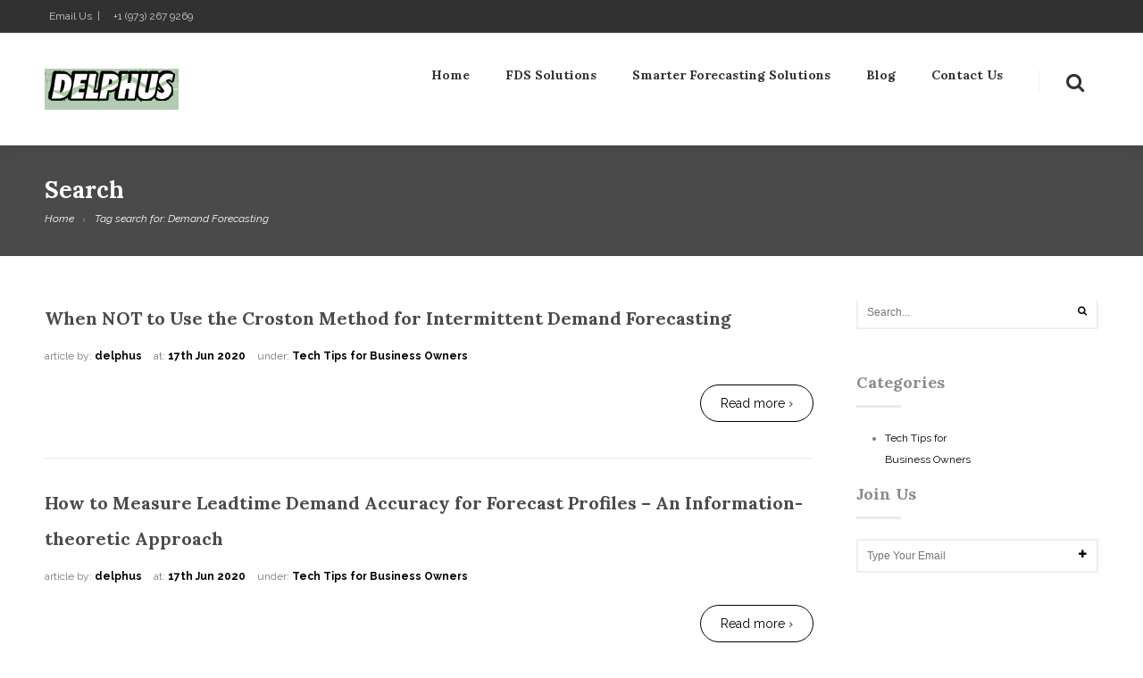

--- FILE ---
content_type: text/html; charset=UTF-8
request_url: http://delphus.com/tag/demand-forecasting/
body_size: 12187
content:
<!DOCTYPE html>
<!--[if IE 7 ]><html class="ie7" lang="en-US"><![endif]-->
<!--[if IE 8 ]><html class="ie8" lang="en-US"><![endif]-->
<!--[if IE 9 ]><html class="ie9" lang="en-US"><![endif]-->
<!--[if (gte IE 10)|!(IE)]><!--><html lang="en-US"><!--<![endif]-->
<head>
	
    <!-- Basic Page Needs
 	================================================== -->
	<meta charset="UTF-8">

	<!--[if IE]>
		<meta http-equiv="X-UA-Compatible" content="IE=9; IE=8; IE=EmulateIE8; IE=EDGE" />
		<script src="http://html5shim.googlecode.com/svn/trunk/html5.js"></script>
		<script language="javascript" type="text/javascript" src="http://delphus.com/wp-content/themes/smartco/js/excanvas.min.js"></script>
	<![endif]-->

    	<!-- Mobile Specific Metas
    ================================================== -->
	<meta name="viewport" content="width=device-width, initial-scale=1.0, maximum-scale=1.0, minimum-scale=1.0" />
        
    
            	<!-- Favicons -->
        <link href="http://delphus.com/wp-content/themes/smartco/images/favicon.ico" rel="shortcut icon" /> 
        	
    

    <link href='//fonts.googleapis.com/css?family=Lora:400,400italic,700,700italic%7CLora:400,400italic,700,700italic%7CLora:400,400italic,700,700italic%7CLora:400,400italic,700,700italic%7CLora:400,400italic,700,700italic%7CLora:400,400italic,700,700italic%7CLora:400,400italic,700,700italic%7CRaleway:400,400italic,700,700italic%7C' rel='stylesheet' type='text/css'>   
    <title>Demand Forecasting &#8211; Delphus, Inc.</title>
<meta name='robots' content='max-image-preview:large' />
<script type="text/javascript">function rgmkInitGoogleMaps(){window.rgmkGoogleMapsCallback=true;try{jQuery(document).trigger("rgmkGoogleMapsLoad")}catch(err){}}</script><link rel="alternate" type="application/rss+xml" title="Delphus, Inc. &raquo; Feed" href="http://delphus.com/feed/" />
<link rel="alternate" type="application/rss+xml" title="Delphus, Inc. &raquo; Comments Feed" href="http://delphus.com/comments/feed/" />
<link rel="alternate" type="application/rss+xml" title="Delphus, Inc. &raquo; Demand Forecasting Tag Feed" href="http://delphus.com/tag/demand-forecasting/feed/" />
<style id='wp-img-auto-sizes-contain-inline-css' type='text/css'>
img:is([sizes=auto i],[sizes^="auto," i]){contain-intrinsic-size:3000px 1500px}
/*# sourceURL=wp-img-auto-sizes-contain-inline-css */
</style>
<link rel='stylesheet' id='stylesheet-css' href='http://delphus.com/wp-content/themes/smartco/style.css?ver=3.3' type='text/css' media='all' />
<link rel='stylesheet' id='fontawesome-css' href='http://delphus.com/wp-content/themes/smartco/css/font-awesome/css/font-awesome.min.css?ver=4.4' type='text/css' media='all' />
<link rel='stylesheet' id='animate-css' href='http://delphus.com/wp-content/themes/smartco/css/animate.min.css?ver=1.0' type='text/css' media='all' />
<link rel='stylesheet' id='responsive-css' href='http://delphus.com/wp-content/themes/smartco/css/responsive.css?ver=1.0' type='text/css' media='all' />
<style id='wp-emoji-styles-inline-css' type='text/css'>

	img.wp-smiley, img.emoji {
		display: inline !important;
		border: none !important;
		box-shadow: none !important;
		height: 1em !important;
		width: 1em !important;
		margin: 0 0.07em !important;
		vertical-align: -0.1em !important;
		background: none !important;
		padding: 0 !important;
	}
/*# sourceURL=wp-emoji-styles-inline-css */
</style>
<style id='wp-block-library-inline-css' type='text/css'>
:root{--wp-block-synced-color:#7a00df;--wp-block-synced-color--rgb:122,0,223;--wp-bound-block-color:var(--wp-block-synced-color);--wp-editor-canvas-background:#ddd;--wp-admin-theme-color:#007cba;--wp-admin-theme-color--rgb:0,124,186;--wp-admin-theme-color-darker-10:#006ba1;--wp-admin-theme-color-darker-10--rgb:0,107,160.5;--wp-admin-theme-color-darker-20:#005a87;--wp-admin-theme-color-darker-20--rgb:0,90,135;--wp-admin-border-width-focus:2px}@media (min-resolution:192dpi){:root{--wp-admin-border-width-focus:1.5px}}.wp-element-button{cursor:pointer}:root .has-very-light-gray-background-color{background-color:#eee}:root .has-very-dark-gray-background-color{background-color:#313131}:root .has-very-light-gray-color{color:#eee}:root .has-very-dark-gray-color{color:#313131}:root .has-vivid-green-cyan-to-vivid-cyan-blue-gradient-background{background:linear-gradient(135deg,#00d084,#0693e3)}:root .has-purple-crush-gradient-background{background:linear-gradient(135deg,#34e2e4,#4721fb 50%,#ab1dfe)}:root .has-hazy-dawn-gradient-background{background:linear-gradient(135deg,#faaca8,#dad0ec)}:root .has-subdued-olive-gradient-background{background:linear-gradient(135deg,#fafae1,#67a671)}:root .has-atomic-cream-gradient-background{background:linear-gradient(135deg,#fdd79a,#004a59)}:root .has-nightshade-gradient-background{background:linear-gradient(135deg,#330968,#31cdcf)}:root .has-midnight-gradient-background{background:linear-gradient(135deg,#020381,#2874fc)}:root{--wp--preset--font-size--normal:16px;--wp--preset--font-size--huge:42px}.has-regular-font-size{font-size:1em}.has-larger-font-size{font-size:2.625em}.has-normal-font-size{font-size:var(--wp--preset--font-size--normal)}.has-huge-font-size{font-size:var(--wp--preset--font-size--huge)}.has-text-align-center{text-align:center}.has-text-align-left{text-align:left}.has-text-align-right{text-align:right}.has-fit-text{white-space:nowrap!important}#end-resizable-editor-section{display:none}.aligncenter{clear:both}.items-justified-left{justify-content:flex-start}.items-justified-center{justify-content:center}.items-justified-right{justify-content:flex-end}.items-justified-space-between{justify-content:space-between}.screen-reader-text{border:0;clip-path:inset(50%);height:1px;margin:-1px;overflow:hidden;padding:0;position:absolute;width:1px;word-wrap:normal!important}.screen-reader-text:focus{background-color:#ddd;clip-path:none;color:#444;display:block;font-size:1em;height:auto;left:5px;line-height:normal;padding:15px 23px 14px;text-decoration:none;top:5px;width:auto;z-index:100000}html :where(.has-border-color){border-style:solid}html :where([style*=border-top-color]){border-top-style:solid}html :where([style*=border-right-color]){border-right-style:solid}html :where([style*=border-bottom-color]){border-bottom-style:solid}html :where([style*=border-left-color]){border-left-style:solid}html :where([style*=border-width]){border-style:solid}html :where([style*=border-top-width]){border-top-style:solid}html :where([style*=border-right-width]){border-right-style:solid}html :where([style*=border-bottom-width]){border-bottom-style:solid}html :where([style*=border-left-width]){border-left-style:solid}html :where(img[class*=wp-image-]){height:auto;max-width:100%}:where(figure){margin:0 0 1em}html :where(.is-position-sticky){--wp-admin--admin-bar--position-offset:var(--wp-admin--admin-bar--height,0px)}@media screen and (max-width:600px){html :where(.is-position-sticky){--wp-admin--admin-bar--position-offset:0px}}

/*# sourceURL=wp-block-library-inline-css */
</style><style id='global-styles-inline-css' type='text/css'>
:root{--wp--preset--aspect-ratio--square: 1;--wp--preset--aspect-ratio--4-3: 4/3;--wp--preset--aspect-ratio--3-4: 3/4;--wp--preset--aspect-ratio--3-2: 3/2;--wp--preset--aspect-ratio--2-3: 2/3;--wp--preset--aspect-ratio--16-9: 16/9;--wp--preset--aspect-ratio--9-16: 9/16;--wp--preset--color--black: #000000;--wp--preset--color--cyan-bluish-gray: #abb8c3;--wp--preset--color--white: #ffffff;--wp--preset--color--pale-pink: #f78da7;--wp--preset--color--vivid-red: #cf2e2e;--wp--preset--color--luminous-vivid-orange: #ff6900;--wp--preset--color--luminous-vivid-amber: #fcb900;--wp--preset--color--light-green-cyan: #7bdcb5;--wp--preset--color--vivid-green-cyan: #00d084;--wp--preset--color--pale-cyan-blue: #8ed1fc;--wp--preset--color--vivid-cyan-blue: #0693e3;--wp--preset--color--vivid-purple: #9b51e0;--wp--preset--gradient--vivid-cyan-blue-to-vivid-purple: linear-gradient(135deg,rgb(6,147,227) 0%,rgb(155,81,224) 100%);--wp--preset--gradient--light-green-cyan-to-vivid-green-cyan: linear-gradient(135deg,rgb(122,220,180) 0%,rgb(0,208,130) 100%);--wp--preset--gradient--luminous-vivid-amber-to-luminous-vivid-orange: linear-gradient(135deg,rgb(252,185,0) 0%,rgb(255,105,0) 100%);--wp--preset--gradient--luminous-vivid-orange-to-vivid-red: linear-gradient(135deg,rgb(255,105,0) 0%,rgb(207,46,46) 100%);--wp--preset--gradient--very-light-gray-to-cyan-bluish-gray: linear-gradient(135deg,rgb(238,238,238) 0%,rgb(169,184,195) 100%);--wp--preset--gradient--cool-to-warm-spectrum: linear-gradient(135deg,rgb(74,234,220) 0%,rgb(151,120,209) 20%,rgb(207,42,186) 40%,rgb(238,44,130) 60%,rgb(251,105,98) 80%,rgb(254,248,76) 100%);--wp--preset--gradient--blush-light-purple: linear-gradient(135deg,rgb(255,206,236) 0%,rgb(152,150,240) 100%);--wp--preset--gradient--blush-bordeaux: linear-gradient(135deg,rgb(254,205,165) 0%,rgb(254,45,45) 50%,rgb(107,0,62) 100%);--wp--preset--gradient--luminous-dusk: linear-gradient(135deg,rgb(255,203,112) 0%,rgb(199,81,192) 50%,rgb(65,88,208) 100%);--wp--preset--gradient--pale-ocean: linear-gradient(135deg,rgb(255,245,203) 0%,rgb(182,227,212) 50%,rgb(51,167,181) 100%);--wp--preset--gradient--electric-grass: linear-gradient(135deg,rgb(202,248,128) 0%,rgb(113,206,126) 100%);--wp--preset--gradient--midnight: linear-gradient(135deg,rgb(2,3,129) 0%,rgb(40,116,252) 100%);--wp--preset--font-size--small: 13px;--wp--preset--font-size--medium: 20px;--wp--preset--font-size--large: 36px;--wp--preset--font-size--x-large: 42px;--wp--preset--spacing--20: 0.44rem;--wp--preset--spacing--30: 0.67rem;--wp--preset--spacing--40: 1rem;--wp--preset--spacing--50: 1.5rem;--wp--preset--spacing--60: 2.25rem;--wp--preset--spacing--70: 3.38rem;--wp--preset--spacing--80: 5.06rem;--wp--preset--shadow--natural: 6px 6px 9px rgba(0, 0, 0, 0.2);--wp--preset--shadow--deep: 12px 12px 50px rgba(0, 0, 0, 0.4);--wp--preset--shadow--sharp: 6px 6px 0px rgba(0, 0, 0, 0.2);--wp--preset--shadow--outlined: 6px 6px 0px -3px rgb(255, 255, 255), 6px 6px rgb(0, 0, 0);--wp--preset--shadow--crisp: 6px 6px 0px rgb(0, 0, 0);}:where(.is-layout-flex){gap: 0.5em;}:where(.is-layout-grid){gap: 0.5em;}body .is-layout-flex{display: flex;}.is-layout-flex{flex-wrap: wrap;align-items: center;}.is-layout-flex > :is(*, div){margin: 0;}body .is-layout-grid{display: grid;}.is-layout-grid > :is(*, div){margin: 0;}:where(.wp-block-columns.is-layout-flex){gap: 2em;}:where(.wp-block-columns.is-layout-grid){gap: 2em;}:where(.wp-block-post-template.is-layout-flex){gap: 1.25em;}:where(.wp-block-post-template.is-layout-grid){gap: 1.25em;}.has-black-color{color: var(--wp--preset--color--black) !important;}.has-cyan-bluish-gray-color{color: var(--wp--preset--color--cyan-bluish-gray) !important;}.has-white-color{color: var(--wp--preset--color--white) !important;}.has-pale-pink-color{color: var(--wp--preset--color--pale-pink) !important;}.has-vivid-red-color{color: var(--wp--preset--color--vivid-red) !important;}.has-luminous-vivid-orange-color{color: var(--wp--preset--color--luminous-vivid-orange) !important;}.has-luminous-vivid-amber-color{color: var(--wp--preset--color--luminous-vivid-amber) !important;}.has-light-green-cyan-color{color: var(--wp--preset--color--light-green-cyan) !important;}.has-vivid-green-cyan-color{color: var(--wp--preset--color--vivid-green-cyan) !important;}.has-pale-cyan-blue-color{color: var(--wp--preset--color--pale-cyan-blue) !important;}.has-vivid-cyan-blue-color{color: var(--wp--preset--color--vivid-cyan-blue) !important;}.has-vivid-purple-color{color: var(--wp--preset--color--vivid-purple) !important;}.has-black-background-color{background-color: var(--wp--preset--color--black) !important;}.has-cyan-bluish-gray-background-color{background-color: var(--wp--preset--color--cyan-bluish-gray) !important;}.has-white-background-color{background-color: var(--wp--preset--color--white) !important;}.has-pale-pink-background-color{background-color: var(--wp--preset--color--pale-pink) !important;}.has-vivid-red-background-color{background-color: var(--wp--preset--color--vivid-red) !important;}.has-luminous-vivid-orange-background-color{background-color: var(--wp--preset--color--luminous-vivid-orange) !important;}.has-luminous-vivid-amber-background-color{background-color: var(--wp--preset--color--luminous-vivid-amber) !important;}.has-light-green-cyan-background-color{background-color: var(--wp--preset--color--light-green-cyan) !important;}.has-vivid-green-cyan-background-color{background-color: var(--wp--preset--color--vivid-green-cyan) !important;}.has-pale-cyan-blue-background-color{background-color: var(--wp--preset--color--pale-cyan-blue) !important;}.has-vivid-cyan-blue-background-color{background-color: var(--wp--preset--color--vivid-cyan-blue) !important;}.has-vivid-purple-background-color{background-color: var(--wp--preset--color--vivid-purple) !important;}.has-black-border-color{border-color: var(--wp--preset--color--black) !important;}.has-cyan-bluish-gray-border-color{border-color: var(--wp--preset--color--cyan-bluish-gray) !important;}.has-white-border-color{border-color: var(--wp--preset--color--white) !important;}.has-pale-pink-border-color{border-color: var(--wp--preset--color--pale-pink) !important;}.has-vivid-red-border-color{border-color: var(--wp--preset--color--vivid-red) !important;}.has-luminous-vivid-orange-border-color{border-color: var(--wp--preset--color--luminous-vivid-orange) !important;}.has-luminous-vivid-amber-border-color{border-color: var(--wp--preset--color--luminous-vivid-amber) !important;}.has-light-green-cyan-border-color{border-color: var(--wp--preset--color--light-green-cyan) !important;}.has-vivid-green-cyan-border-color{border-color: var(--wp--preset--color--vivid-green-cyan) !important;}.has-pale-cyan-blue-border-color{border-color: var(--wp--preset--color--pale-cyan-blue) !important;}.has-vivid-cyan-blue-border-color{border-color: var(--wp--preset--color--vivid-cyan-blue) !important;}.has-vivid-purple-border-color{border-color: var(--wp--preset--color--vivid-purple) !important;}.has-vivid-cyan-blue-to-vivid-purple-gradient-background{background: var(--wp--preset--gradient--vivid-cyan-blue-to-vivid-purple) !important;}.has-light-green-cyan-to-vivid-green-cyan-gradient-background{background: var(--wp--preset--gradient--light-green-cyan-to-vivid-green-cyan) !important;}.has-luminous-vivid-amber-to-luminous-vivid-orange-gradient-background{background: var(--wp--preset--gradient--luminous-vivid-amber-to-luminous-vivid-orange) !important;}.has-luminous-vivid-orange-to-vivid-red-gradient-background{background: var(--wp--preset--gradient--luminous-vivid-orange-to-vivid-red) !important;}.has-very-light-gray-to-cyan-bluish-gray-gradient-background{background: var(--wp--preset--gradient--very-light-gray-to-cyan-bluish-gray) !important;}.has-cool-to-warm-spectrum-gradient-background{background: var(--wp--preset--gradient--cool-to-warm-spectrum) !important;}.has-blush-light-purple-gradient-background{background: var(--wp--preset--gradient--blush-light-purple) !important;}.has-blush-bordeaux-gradient-background{background: var(--wp--preset--gradient--blush-bordeaux) !important;}.has-luminous-dusk-gradient-background{background: var(--wp--preset--gradient--luminous-dusk) !important;}.has-pale-ocean-gradient-background{background: var(--wp--preset--gradient--pale-ocean) !important;}.has-electric-grass-gradient-background{background: var(--wp--preset--gradient--electric-grass) !important;}.has-midnight-gradient-background{background: var(--wp--preset--gradient--midnight) !important;}.has-small-font-size{font-size: var(--wp--preset--font-size--small) !important;}.has-medium-font-size{font-size: var(--wp--preset--font-size--medium) !important;}.has-large-font-size{font-size: var(--wp--preset--font-size--large) !important;}.has-x-large-font-size{font-size: var(--wp--preset--font-size--x-large) !important;}
/*# sourceURL=global-styles-inline-css */
</style>

<style id='classic-theme-styles-inline-css' type='text/css'>
/*! This file is auto-generated */
.wp-block-button__link{color:#fff;background-color:#32373c;border-radius:9999px;box-shadow:none;text-decoration:none;padding:calc(.667em + 2px) calc(1.333em + 2px);font-size:1.125em}.wp-block-file__button{background:#32373c;color:#fff;text-decoration:none}
/*# sourceURL=/wp-includes/css/classic-themes.min.css */
</style>
<link rel='stylesheet' id='aptf-bxslider-css' href='http://delphus.com/wp-content/plugins/accesspress-twitter-feed/css/jquery.bxslider.css?ver=1.6.9' type='text/css' media='all' />
<link rel='stylesheet' id='aptf-front-css-css' href='http://delphus.com/wp-content/plugins/accesspress-twitter-feed/css/frontend.css?ver=1.6.9' type='text/css' media='all' />
<link rel='stylesheet' id='aptf-font-css-css' href='http://delphus.com/wp-content/plugins/accesspress-twitter-feed/css/fonts.css?ver=1.6.9' type='text/css' media='all' />
<link rel='stylesheet' id='contact-form-7-css' href='http://delphus.com/wp-content/plugins/contact-form-7/includes/css/styles.css?ver=5.7.7' type='text/css' media='all' />
<link rel='stylesheet' id='rs-plugin-settings-css' href='http://delphus.com/wp-content/plugins/revslider/public/assets/css/settings.css?ver=5.4.8' type='text/css' media='all' />
<style id='rs-plugin-settings-inline-css' type='text/css'>
#rs-demo-id {}
/*# sourceURL=rs-plugin-settings-inline-css */
</style>
<link rel='stylesheet' id='wpt-twitter-feed-css' href='http://delphus.com/wp-content/plugins/wp-to-twitter/css/twitter-feed.css?ver=6.9' type='text/css' media='all' />
<script type="text/javascript" src="http://delphus.com/wp-includes/js/jquery/jquery.min.js?ver=3.7.1" id="jquery-core-js"></script>
<script type="text/javascript" src="http://delphus.com/wp-includes/js/jquery/jquery-migrate.min.js?ver=3.4.1" id="jquery-migrate-js"></script>
<script type="text/javascript" src="http://delphus.com/wp-content/plugins/accesspress-twitter-feed/js/jquery.bxslider.min.js?ver=1.6.9" id="aptf-bxslider-js"></script>
<script type="text/javascript" src="http://delphus.com/wp-content/plugins/accesspress-twitter-feed/js/frontend.js?ver=1.6.9" id="aptf-front-js-js"></script>
<script type="text/javascript" src="http://delphus.com/wp-content/themes/smartco/js/smart.min.js?ver=1.0" id="jquery.smart.min-js"></script>
<script type="text/javascript" src="http://delphus.com/wp-content/themes/smartco/js/jquery.prettyPhoto.js?ver=6.9" id="jquery.prettyPhoto-js"></script>
<script type="text/javascript" src="http://delphus.com/wp-content/themes/smartco/js/owl.carousel.min.js?ver=6.9" id="jquery.owl.carousel-js"></script>
<script type="text/javascript" src="http://delphus.com/wp-content/themes/smartco/js/custom.js?ver=6.9" id="smartco.custom-js"></script>
<link rel="https://api.w.org/" href="http://delphus.com/wp-json/" /><link rel="alternate" title="JSON" type="application/json" href="http://delphus.com/wp-json/wp/v2/tags/74" /><link rel="EditURI" type="application/rsd+xml" title="RSD" href="http://delphus.com/xmlrpc.php?rsd" />
<meta name="cdp-version" content="1.5.0" />
		                
        
                        
        <meta name="robots" content="index, follow" />
<style type="text/css">.recentcomments a{display:inline !important;padding:0 !important;margin:0 !important;}</style><meta name="generator" content="Powered by WPBakery Page Builder - drag and drop page builder for WordPress."/>
<!--[if lte IE 9]><link rel="stylesheet" type="text/css" href="http://delphus.com/wp-content/plugins/js_composer/assets/css/vc_lte_ie9.min.css" media="screen"><![endif]--><meta name="bmi-version" content="2.0.0" />      <script defer type="text/javascript" id="bmip-js-inline-remove-js">
        function objectToQueryString(obj){
          return Object.keys(obj).map(key => key + '=' + obj[key]).join('&');
        }

        function globalBMIKeepAlive() {
          let xhr = new XMLHttpRequest();
          let data = { action: "bmip_keepalive", token: "bmip", f: "refresh" };
          let url = 'http://delphus.com/wp-admin/admin-ajax.php' + '?' + objectToQueryString(data);
          xhr.open('POST', url, true);
          xhr.setRequestHeader("X-Requested-With", "XMLHttpRequest");
          xhr.onreadystatechange = function () {
            if (xhr.readyState === 4) {
              let response;
              if (response = JSON.parse(xhr.responseText)) {
                if (typeof response.status != 'undefined' && response.status === 'success') {
                  //setTimeout(globalBMIKeepAlive, 3000);
                } else {
                  //setTimeout(globalBMIKeepAlive, 20000);
                }
              }
            }
          };

          xhr.send(JSON.stringify(data));
        }

        document.querySelector('#bmip-js-inline-remove-js').remove();
      </script>
      <meta name="generator" content="Powered by Slider Revolution 5.4.8 - responsive, Mobile-Friendly Slider Plugin for WordPress with comfortable drag and drop interface." />
<script type="text/javascript">function setREVStartSize(e){									
						try{ e.c=jQuery(e.c);var i=jQuery(window).width(),t=9999,r=0,n=0,l=0,f=0,s=0,h=0;
							if(e.responsiveLevels&&(jQuery.each(e.responsiveLevels,function(e,f){f>i&&(t=r=f,l=e),i>f&&f>r&&(r=f,n=e)}),t>r&&(l=n)),f=e.gridheight[l]||e.gridheight[0]||e.gridheight,s=e.gridwidth[l]||e.gridwidth[0]||e.gridwidth,h=i/s,h=h>1?1:h,f=Math.round(h*f),"fullscreen"==e.sliderLayout){var u=(e.c.width(),jQuery(window).height());if(void 0!=e.fullScreenOffsetContainer){var c=e.fullScreenOffsetContainer.split(",");if (c) jQuery.each(c,function(e,i){u=jQuery(i).length>0?u-jQuery(i).outerHeight(!0):u}),e.fullScreenOffset.split("%").length>1&&void 0!=e.fullScreenOffset&&e.fullScreenOffset.length>0?u-=jQuery(window).height()*parseInt(e.fullScreenOffset,0)/100:void 0!=e.fullScreenOffset&&e.fullScreenOffset.length>0&&(u-=parseInt(e.fullScreenOffset,0))}f=u}else void 0!=e.minHeight&&f<e.minHeight&&(f=e.minHeight);e.c.closest(".rev_slider_wrapper").css({height:f})					
						}catch(d){console.log("Failure at Presize of Slider:"+d)}						
					};</script>

<!-- Custom CSS Codes
========================================================= -->
	
<style type="text/css" media="all">


		
	body{ font-family: Raleway, Helvetica, Arial, sans-serif;
		  font-size: 12px;
		  font-weight: normal;
		  color: #7A7A7A;
		  
		  background-color:#ffffff; 
		
	}
	
			
	
	::selection{
		background:#82d10c !important
	}
	::-moz-selection{
		background:#82d10c !important
	}
	h1{ font-family: Lora, Arial, Helvetica, sans-serif; font-size: 32px; font-weight: bold; color: #4a4a4a; }        
	h2{ font-family: Lora, Arial, Helvetica, sans-serif; font-size: 26px; font-weight: bold; color: #4a4a4a; }
	h3{ font-family: Lora, Arial, Helvetica, sans-serif; font-size: 20px; font-weight: bold; color: #4a4a4a; }
	h4{ font-family: Lora, Arial, Helvetica, sans-serif; font-size: 18px; font-weight: bold; color: #4a4a4a; }
	h5,.testimonial-s strong{ font-family: Lora, Arial, Helvetica, sans-serif; font-size: 14px; font-weight: bold; color: #4a4a4a; }
	h6{ font-family: Lora, Arial, Helvetica, sans-serif; font-size: 12px; font-weight: bold; color: #4a4a4a; }

	h1 a, h2 a, h3 a, h4 a, h5 a, h6 a, h1 a:visited, h2 a:visited, h3 a:visited, h4 a:visited, h5 a:visited, h6 a:visited  { font-weight: inherit; color: inherit; }

	a{ color: ; }
	a:hover, a:focus{ color: ; }
	footer a:hover, footer a:focus{ color: #82d10c; }
	
	.sf-menu a{ font-size: 14px;color: #333333;font-family: Lora, Arial, Helvetica, sans-serif;font-weight: bold;}
	.sf-menu li a:hover, .sf-menu > li:hover > a,.sf-menu > li > a:hover, li.current-menu-item > a, .sf-menu ul li:hover > a, .sf-menu a.current-menu-item i, .sf-menu a:hover i{ color: #82d10c;}
		.head{color:#4a4a4a;background-color:;}
	.head.sticky{background-color:}
	
	.thead .info_bar,.thead .info_bar a{color:#CCCCCC}
	.thead .info_bar a:hover{color:#82d10c}
	.thead .info_bar i{color:#FFFFFF}
	.social a{color:#FFFFFF}
	.search_icon i{color:#333333}
	.T20_x,.T20_x:before, .T20_x:after{background-color:#333333}
	
	.services_b:hover span.bar,
	figure.effect-bubba .hover_icons a:hover,
	.splitter ul li.current a, .filter_masonry ul li.current a,
	.pagination-tt ul li a:hover, 
	.pagination-tt ul li.current span{
		background-color:#82d10c !important
	}
	
	.tipsy-n .tipsy-arrow,.tipsy-e .tipsy-arrow,.tipsy-w .tipsy-arrow {border-bottom-color:#82d10c !important}
	.tipsy-s .tipsy-arrow{border-top-color:#82d10c !important}
	
	.thead{background-color:#313131 !important;}
	
	
		
	.sf-menu li ul{background-color:#191919 !important; }
	.sf-menu li li a{color:#ffffff !important}
	.sf-menu i{color:#82d10c !important}

	.hasScrolled .logo{margin:18px 0px 0px;width:130px}
	
	.logo{
		width:170px;
		margin-top:40px;
		margin-bottom:40px		}
	
	.blog_post .post_title:after, .title_line:after{background-color:#ebebeb}
	
	.widget li a:before,
	.tags a:before, .widget_tag_cloud a:before, .widget_smartco_tags a:before, .wp-tag-cloud li a:before, .tagcloud a:before,
	.countdown li span,
	.accordion-head p:hover,.toggle-head a:hover,.wpb_toggle_title a:hover,.ui-accordion-header a:hover,
	.detailes h5 a,.owl-prev:hover i,.owl-next:hover i,.dark .Bhead .table-badge,
	.services:hover i.main,.services_b:hover i.main,
	.splitter.st4 ul li.current a, .filter_masonry.st4 ul li.current a,
	.splitter.st5 ul li.current a, .filter_masonry.st5 ul li.current a,
	.splitter.st6 ul li.current a, .filter_masonry.st6 ul li.current a,
	.splitter.st7 ul li.current a, .filter_masonry.st7 ul li.current a{
		color: #82d10c !important
	}


	.widget_product_search input[type="text"]:focus,
	.woocommerce table.cart td.actions .coupon .input-text:focus,
	.pagination-tt ul li a:hover,
	.tags a:hover,.tagcloud a:hover,.post-nav a:hover,
	ul.cart_list li img:hover,ul.product_list_widget li img:hover,
	.splitter.st5 ul li.current a, .filter_masonry.st5 ul li.current a,
	.splitter.st6 ul li.current a, .filter_masonry.st6 ul li.current a,
	.splitter.st7 ul li.current a, .filter_masonry.st7 ul li.current a{
		border-color:#82d10c !important
	}

	.pagination-tt ul li span,.services:hover h3{border-color:#82d10c !important}

	i{color:#000000;}
	#toTop:hover i,footer i,.close_shop i,.close_search i,#popup .search_place i{color:#ffffff;}
	
	.social.with_color i{color:#FFF !important;}

	.btn.tbutton5.default,.btn.tbutton6.default,.btn.tbutton7.default,.btn.tbutton8.default,.filterable.st4 ul.filter li.current,.projectslider .flex-direction-nav a:hover{background-color:#82d10c;}
	.btn.tbutton1.default,.btn.tbutton2.default,.btn.tbutton3.default,.btn.tbutton4.default,.filterable.st6 ul.filter li.current a,.filterable.st7 ul.filter li.current a,.projectslider .flex-direction-nav a:hover {border-color:#82d10c;color:#82d10c;}
	

	footer {
		color:;
		}
	footer a{color:#ffffff}
	footer a:hover{color:#82d10c}
	footer .sub_footer .copyright{color:#1f1f1f}
	footer .sub_footer .copyright a{color:#1f1f1f !important;}
	footer .sub_footer .copyright a:hover{color:#FFFFFF !important;}
	footer i{color:}
	footer .widget > h4:after{background-color:#444444}
	footer .widget > h4{color:#ffffff}
	#menu-footer-menu li a{color:#aaaaaa}
	#menu-footer-menu li a:hover{color:#FFFFFF}
	
	footer{background-color:#1f1f1f !important;}
	footer{
		background-color:#1f1f1f !important;
			}
	.sub_footer{background-color:#AAAAAA !important;}
	
	.breadcrumbs{
		background-color:#4a4a4a;
		padding:30px 0px;
		}
		.page-title{color:#ffffff;}
	.breadcrumbIn span,.breadcrumbIn ul,.breadcrumbIn ul li,.breadcrumbIn ul li a{color:#ffffff;}
	
	
	

	
	 
	

	
		
	.tparrows{

	   background:none !important;
	   background-color:transparent !important;
	   border:none;
	   opacity:.6;
	   -webkit-transition: all 0.3s ease;
		transition: all 0.3s ease;
	   }
	.tparrows:before {
	   text-align:center;
	   font-family:Fontawesome !important;
	   line-height:40px;
	   font-size:60px !important;
	   color:#82d10c !important;
	   border-radius:0;
	   background:none !important;
	   background-color:transparent !important;
	   border:none;
	   opacity:.6;
	   -webkit-transition: all 0.3s ease;
		transition: all 0.3s ease;
	   }
	 .hebe.tparrows:before {font-size:50px !important;}
	.tp-leftarrow:before {content: "\f104" !important;}
	.tp-rightarrow:before	 {content: "\f105" !important;}
	.tp-rightarrow:hover:before,.tp-leftarrow:hover:before{opacity:1;font-size:70px}
	.tp-bullets{background:none !important;}
	.rev_slider_wrapper .tp-bullets .tp-bullet{
		background:#aaa;
		width:10px !important;
		height:10px !important;
		margin:0 10px !important;
		border:none;
		border-radius:50%;
		opacity:.4;
		-webkit-transition: all 0.3s ease;
		transition: all 0.3s ease;
		}
	.rev_slider_wrapper .tp-bullets .tp-bullet:hover{transform:scale(1.2);opacity:1;}
	.rev_slider_wrapper .tp-bullets .tp-bullet.selected{opacity:1;background-color:#82d10c !important;}
	
		
	
	
		
	
			.boxed-margin .thead {border-radius: 5px 5px 0 0;}
		footer, footer .sub_footer{border-radius: 0 0 5px 5px;}
		
	</style>

	

		
	


<noscript><style type="text/css"> .wpb_animate_when_almost_visible { opacity: 1; }</style></noscript>
    
</head>
    
<body class="archive tag tag-demand-forecasting tag-74 wp-theme-smartco wpb-js-composer js-comp-ver-5.5 vc_responsive">
	
		<div id="layout" class="full">   
    
<header class="header_v1 clearfix ">
			
	<div class="thead">
        <div class="row clearfix">
        	
			                <div class="info_bar">
                    <i class="icon-envelope-alt"></i><a href="mailto:info@delphus.com">Email Us</a>&nbsp&nbsp|<i class="icon-phone"></i><a href="tel:+(973) 267 9269">+1 (973) 267 9269</a>                </div><!-- end info -->
            
                            <div class="social">			
                    

		
    
    
        
        
     
      
        
     
    

     
    
    
     
    
     
    
    
     
    
    
     
    
    
     
    
    
     
    
    
     
    
    
     
    
     

    
     
    
    
     
    
    
                    </div><!-- end social -->         
                          
        </div><!--/row-->
    </div><!--/thead-->
          
    
    <div class="head my_sticky smart_sticky">
        <div class="row clearfix">
            
            <div class="logo">
                <a href="http://delphus.com"><img src="http://delphus.com/wp-content/uploads/2016/09/10891-website-logo-150x46.png" alt="Delphus, Inc." /></a>
            </div><!-- end logo -->
            
            <div class="search_fit_cart">
                        
            <div class="search_icon"><i class="fa fa-search"></i></div><!-- /search icon-->

            <!-- search popup-->
            <div class="search">
                <div id="popup">
                    <div class="search_place">
                        <div class="s_form">
                            <form id="search" action="http://delphus.com" class="searchform" method="get">
                                <input id="inputhead" name="s" type="text" placeholder="Search...">
                                <button type="submit"><i class="fa fa-search"></i></button>
                            </form><!-- /form -->
                        </div><!-- /form -->
                    </div><!-- /search place -->

                    <div class="close_search"><i class="fa fa-remove"></i></div>
                </div><!-- /popup -->
                <div id="SearchBackgroundPopup"></div>
            </div>
            
            <!-- /search popup-->
            
            
			
            </div><!-- /search_fit_cart-->

            <nav id="mobile_m" class="main"><ul id="menu-main-menu" class="sf-menu"><li id="menu-item-3519" class="menu-item menu-item-type-post_type menu-item-object-page menu-item-home"><a href="http://delphus.com/">Home<span class="subtitle"></span></a></li>
<li id="menu-item-3918" class="menu-item menu-item-type-post_type menu-item-object-page"><a href="http://delphus.com/it-solutions/">FDS Solutions<span class="subtitle"></span></a></li>
<li id="menu-item-3948" class="menu-item menu-item-type-post_type menu-item-object-page"><a href="http://delphus.com/business-it-solutions/">Smarter Forecasting Solutions<span class="subtitle"></span></a></li>
<li id="menu-item-3518" class="menu-item menu-item-type-post_type menu-item-object-page current_page_parent"><a href="http://delphus.com/blog/">Blog<span class="subtitle"></span></a></li>
<li id="menu-item-3520" class="menu-item menu-item-type-post_type menu-item-object-page"><a href="http://delphus.com/contact-us/">Contact Us<span class="subtitle"></span></a></li>
</ul></nav>            
            
            
        </div><!-- row -->
    </div><!-- headdown -->
</header><!-- end header -->
	
	
    <div class="breadcrumbs">
        <div class="row clearfix">
            <h2 class="page-title">Search</h2>
            
                <div class="breadcrumbIn">
                    <ul class="rails">
                    	
                    	<li>
                            <a href="http://delphus.com" >Home</a>
                        </li>
                        
                        <li>
                        
                            Tag search for: Demand Forecasting                            
                        </li>
                           
                                
                            
                    </ul>
        		</div><!-- breadcrumb -->
        
            </div><!-- row -->
        </div><!-- breadcrumb -->
        
  

		<div class="page-content">
			<div class="row clearfix">

				<div class="grid_9 alpha sidebar-right posts s-thumbnails">
					

					
                    			
						<div id="post-6576" class="search_post clearfix post-6576 post type-post status-publish format-standard hentry category-tech-tips-for-business-owners tag-alphabet-profiles tag-croston-method tag-demand-forecasting tag-intermittent-demand tag-mutual-information-accuracy" >
<div class="post_details">
	
    
            
    <a href="http://delphus.com/when-not-to-use-the-croston-method-for-intermittent-demand-forecasting/"><h3 class="post_title">When NOT to Use the Croston Method for Intermittent Demand Forecasting</h3></a>
    
        				
            <div class="cats mb">
                <span> article by: <a href="http://delphus.com/author/delphus/" title="Posts by delphus" rel="author">delphus</a></span>
                <span> at: <a href="http://delphus.com/2020/06/">17th Jun 2020</a> </span>
                <span> under:                	   <a href="http://delphus.com/category/tech-tips-for-business-owners/" title="View all posts in Tech Tips for Business Owners">Tech Tips for Business Owners</a> </span>
            </div>
                
            <a href="http://delphus.com/when-not-to-use-the-croston-method-for-intermittent-demand-forecasting/" class="btn tbutton3">Read more ›</a>
        
</div>

</div><!-- post -->


                    			
						<div id="post-6574" class="search_post clearfix post-6574 post type-post status-publish format-standard hentry category-tech-tips-for-business-owners tag-alphabet-profiles tag-demand-forecasting tag-forecast-profile-performance tag-leadtime-demand" >
<div class="post_details">
	
    
            
    <a href="http://delphus.com/how-to-measure-leadtime-demand-forecasting-performance-an-information-theoretic-approach/"><h3 class="post_title">How to Measure Leadtime Demand Accuracy for Forecast Profiles – An Information-theoretic Approach</h3></a>
    
        				
            <div class="cats mb">
                <span> article by: <a href="http://delphus.com/author/delphus/" title="Posts by delphus" rel="author">delphus</a></span>
                <span> at: <a href="http://delphus.com/2020/06/">17th Jun 2020</a> </span>
                <span> under:                	   <a href="http://delphus.com/category/tech-tips-for-business-owners/" title="View all posts in Tech Tips for Business Owners">Tech Tips for Business Owners</a> </span>
            </div>
                
            <a href="http://delphus.com/how-to-measure-leadtime-demand-forecasting-performance-an-information-theoretic-approach/" class="btn tbutton3">Read more ›</a>
        
</div>

</div><!-- post -->


                    			
						<div id="post-6572" class="search_post clearfix post-6572 post type-post status-publish format-standard hentry category-tech-tips-for-business-owners tag-alphabet-profiles tag-demand-forecasting tag-forecast-profile-performance-index tag-intermittent-demand tag-kl-divergence" >
<div class="post_details">
	
    
            
    <a href="http://delphus.com/a-new-way-to-monitor-accuracy-of-intermittent-demand-forecasts-the-forecast-profile-performance-fpp-index/"><h3 class="post_title">A New Way to Monitor Accuracy of Intermittent Lead-time Demand Forecasts: The  Forecast Profile Performance (FPP) Index</h3></a>
    
        				
            <div class="cats mb">
                <span> article by: <a href="http://delphus.com/author/delphus/" title="Posts by delphus" rel="author">delphus</a></span>
                <span> at: <a href="http://delphus.com/2020/06/">17th Jun 2020</a> </span>
                <span> under:                	   <a href="http://delphus.com/category/tech-tips-for-business-owners/" title="View all posts in Tech Tips for Business Owners">Tech Tips for Business Owners</a> </span>
            </div>
                
            <a href="http://delphus.com/a-new-way-to-monitor-accuracy-of-intermittent-demand-forecasts-the-forecast-profile-performance-fpp-index/" class="btn tbutton3">Read more ›</a>
        
</div>

</div><!-- post -->


                    			
						<div id="post-6570" class="search_post clearfix post-6570 post type-post status-publish format-standard hentry category-tech-tips-for-business-owners tag-alphabet-profiles tag-demand-forecasting tag-divergence-measures tag-hbb-tape-accuracy-measure tag-intermittent-demand" >
<div class="post_details">
	
    
            
    <a href="http://delphus.com/improving-forecasting-performance-with-intermittent-data-a-new-measurement-approach/"><h3 class="post_title">Improving Forecasting Performance for intermittent data: A New Measurement Approach</h3></a>
    
        				
            <div class="cats mb">
                <span> article by: <a href="http://delphus.com/author/delphus/" title="Posts by delphus" rel="author">delphus</a></span>
                <span> at: <a href="http://delphus.com/2020/06/">17th Jun 2020</a> </span>
                <span> under:                	   <a href="http://delphus.com/category/tech-tips-for-business-owners/" title="View all posts in Tech Tips for Business Owners">Tech Tips for Business Owners</a> </span>
            </div>
                
            <a href="http://delphus.com/improving-forecasting-performance-with-intermittent-data-a-new-measurement-approach/" class="btn tbutton3">Read more ›</a>
        
</div>

</div><!-- post -->


                    			
						<div id="post-6568" class="search_post clearfix post-6568 post type-post status-publish format-standard hentry category-tech-tips-for-business-owners tag-demand-forecasting tag-demand-planning tag-intermittent-demand" >
<div class="post_details">
	
    
            
    <a href="http://delphus.com/how-demand-planners-can-become-smarter-in-dealing-with-intermittency-in-demand-forecasting/"><h3 class="post_title">How Demand Planners Can Become Smarter in Dealing with Intermittency in Demand Forecasting.</h3></a>
    
        				
            <div class="cats mb">
                <span> article by: <a href="http://delphus.com/author/delphus/" title="Posts by delphus" rel="author">delphus</a></span>
                <span> at: <a href="http://delphus.com/2020/06/">17th Jun 2020</a> </span>
                <span> under:                	   <a href="http://delphus.com/category/tech-tips-for-business-owners/" title="View all posts in Tech Tips for Business Owners">Tech Tips for Business Owners</a> </span>
            </div>
                
            <a href="http://delphus.com/how-demand-planners-can-become-smarter-in-dealing-with-intermittency-in-demand-forecasting/" class="btn tbutton3">Read more ›</a>
        
</div>

</div><!-- post -->


                                        
                
                    <!-- PAGINATION -->
					                    <p class="hide"></p>
                    <!-- END PAGINATION -->
                    
                    
                
                    
	

				</div><!-- grid 8 posts -->
				
                
                
                                <!-- start sidebar -->
				<div class="grid_3 sidebar sidebar-right omega">
                    
					<div id="search-3" class="widget widget_search"><form action="http://delphus.com" id="searchwidget" method="get">
    <input name="s" type="text" value="" placeholder="Search...">
    <button type="submit"><i class="fa fa-search"></i></button>
</form></div><div id="categories-3" class="widget widget_categories"><h4>Categories</h4>
			<ul>
					<li class="cat-item cat-item-53"><a href="http://delphus.com/category/tech-tips-for-business-owners/">Tech Tips for Business Owners</a>
</li>
			</ul>

			</div><div id="smartco_subscription-2" class="widget widget_smartco_subscription"><h4>Join Us</h4>            
            <form method="post" id="newsletter" action="http://feedburner.google.com/fb/a/mailverify" target="popupwindow" onsubmit="window.open('http://feedburner.google.com/fb/a/mailverify', 'popupwindow', 'scrollbars=yes,width=550,height=520');return true">
                <input type="email" name="email" class="inputer" placeholder="Type Your Email" required>
                <button type="submit"><i class="fa fa-plus"></i></button>
            </form>
            
            </div>	

				</div><!-- grid 3 Sidebar -->
				                 
                 
                 
			</div><!-- row -->


		</div><!-- end page content -->
        
        
    
<footer>
    <div class="row clearfix">
      <div id="text-6" class="widget footer_widget widget_text grid_4"><h4>Free FDS Analysis and Data Framework Assessment!</h4>			<div class="textwidget">
Schedule your FREE no-obligation FDS Analysis and Data Framework Assessment to find out!
<p></p><p></p>
<a href="/free-network-analysis-and-security-assessment/">Click here to schedule your FREE FDS Analysis and Data Framework Assessment</a></div>
		</div><div id="text-5" class="widget footer_widget widget_text grid_4"><h4>Find out how our FDS Solutions can help your organization!</h4>			<div class="textwidget">The experience of our Certified Demand Forecasting Experts combined with our strategic partnerships, allows us the ability to competently evaluate all of your organization’s FDS needs and design effective Data Framework Solutions.
<p></p><p></p>
<a href="/it-solutions/">Click here to learn more about our FDS Solutions</a></div>
		</div>    </div><!--/row-->
    
    <div class="sub_footer">
        <div class="row clearfix">
                            <span class="copyright">Copyright &copy; Delphus, Inc. | 152 Speedwell Avenue, Morristown, NJ 07969 USA | (973) 267 9269 | <a href='https://www.spc-intl.com' target='_blank'>Designed by SPC</a>.</span>
				    
        </div><!--/row-->
    </div><!--/sub_footer-->
</footer>

<div id="toTop"><i class="fa fa-angle-up"></i></div><!--/totop icon-->

</div><!-- end layout -->


<script type="speculationrules">
{"prefetch":[{"source":"document","where":{"and":[{"href_matches":"/*"},{"not":{"href_matches":["/wp-*.php","/wp-admin/*","/wp-content/uploads/*","/wp-content/*","/wp-content/plugins/*","/wp-content/themes/smartco/*","/*\\?(.+)"]}},{"not":{"selector_matches":"a[rel~=\"nofollow\"]"}},{"not":{"selector_matches":".no-prefetch, .no-prefetch a"}}]},"eagerness":"conservative"}]}
</script>
<script type="text/javascript" src="http://delphus.com/wp-content/plugins/contact-form-7/includes/swv/js/index.js?ver=5.7.7" id="swv-js"></script>
<script type="text/javascript" id="contact-form-7-js-extra">
/* <![CDATA[ */
var wpcf7 = {"api":{"root":"http://delphus.com/wp-json/","namespace":"contact-form-7/v1"}};
//# sourceURL=contact-form-7-js-extra
/* ]]> */
</script>
<script type="text/javascript" src="http://delphus.com/wp-content/plugins/contact-form-7/includes/js/index.js?ver=5.7.7" id="contact-form-7-js"></script>
<script type="text/javascript" src="http://delphus.com/wp-content/plugins/revslider/public/assets/js/jquery.themepunch.tools.min.js?ver=5.4.8" id="tp-tools-js"></script>
<script type="text/javascript" src="http://delphus.com/wp-content/plugins/revslider/public/assets/js/jquery.themepunch.revolution.min.js?ver=5.4.8" id="revmin-js"></script>
<script type="text/javascript" src="http://delphus.com/wp-content/plugins/revslider/public/assets/js/extensions/revolution.extension.actions.min.js?ver=5.4.8" id="revmin-actions-js"></script>
<script type="text/javascript" src="http://delphus.com/wp-content/plugins/revslider/public/assets/js/extensions/revolution.extension.carousel.min.js?ver=5.4.8" id="revmin-carousel-js"></script>
<script type="text/javascript" src="http://delphus.com/wp-content/plugins/revslider/public/assets/js/extensions/revolution.extension.kenburn.min.js?ver=5.4.8" id="revmin-kenburn-js"></script>
<script type="text/javascript" src="http://delphus.com/wp-content/plugins/revslider/public/assets/js/extensions/revolution.extension.layeranimation.min.js?ver=5.4.8" id="revmin-layeranimation-js"></script>
<script type="text/javascript" src="http://delphus.com/wp-content/plugins/revslider/public/assets/js/extensions/revolution.extension.migration.min.js?ver=5.4.8" id="revmin-migration-js"></script>
<script type="text/javascript" src="http://delphus.com/wp-content/plugins/revslider/public/assets/js/extensions/revolution.extension.navigation.min.js?ver=5.4.8" id="revmin-navigation-js"></script>
<script type="text/javascript" src="http://delphus.com/wp-content/plugins/revslider/public/assets/js/extensions/revolution.extension.parallax.min.js?ver=5.4.8" id="revmin-parallax-js"></script>
<script type="text/javascript" src="http://delphus.com/wp-content/plugins/revslider/public/assets/js/extensions/revolution.extension.slideanims.min.js?ver=5.4.8" id="revmin-slideanims-js"></script>
<script type="text/javascript" src="http://delphus.com/wp-content/plugins/revslider/public/assets/js/extensions/revolution.extension.video.min.js?ver=5.4.8" id="revmin-video-js"></script>
<script id="wp-emoji-settings" type="application/json">
{"baseUrl":"https://s.w.org/images/core/emoji/17.0.2/72x72/","ext":".png","svgUrl":"https://s.w.org/images/core/emoji/17.0.2/svg/","svgExt":".svg","source":{"concatemoji":"http://delphus.com/wp-includes/js/wp-emoji-release.min.js?ver=6.9"}}
</script>
<script type="module">
/* <![CDATA[ */
/*! This file is auto-generated */
const a=JSON.parse(document.getElementById("wp-emoji-settings").textContent),o=(window._wpemojiSettings=a,"wpEmojiSettingsSupports"),s=["flag","emoji"];function i(e){try{var t={supportTests:e,timestamp:(new Date).valueOf()};sessionStorage.setItem(o,JSON.stringify(t))}catch(e){}}function c(e,t,n){e.clearRect(0,0,e.canvas.width,e.canvas.height),e.fillText(t,0,0);t=new Uint32Array(e.getImageData(0,0,e.canvas.width,e.canvas.height).data);e.clearRect(0,0,e.canvas.width,e.canvas.height),e.fillText(n,0,0);const a=new Uint32Array(e.getImageData(0,0,e.canvas.width,e.canvas.height).data);return t.every((e,t)=>e===a[t])}function p(e,t){e.clearRect(0,0,e.canvas.width,e.canvas.height),e.fillText(t,0,0);var n=e.getImageData(16,16,1,1);for(let e=0;e<n.data.length;e++)if(0!==n.data[e])return!1;return!0}function u(e,t,n,a){switch(t){case"flag":return n(e,"\ud83c\udff3\ufe0f\u200d\u26a7\ufe0f","\ud83c\udff3\ufe0f\u200b\u26a7\ufe0f")?!1:!n(e,"\ud83c\udde8\ud83c\uddf6","\ud83c\udde8\u200b\ud83c\uddf6")&&!n(e,"\ud83c\udff4\udb40\udc67\udb40\udc62\udb40\udc65\udb40\udc6e\udb40\udc67\udb40\udc7f","\ud83c\udff4\u200b\udb40\udc67\u200b\udb40\udc62\u200b\udb40\udc65\u200b\udb40\udc6e\u200b\udb40\udc67\u200b\udb40\udc7f");case"emoji":return!a(e,"\ud83e\u1fac8")}return!1}function f(e,t,n,a){let r;const o=(r="undefined"!=typeof WorkerGlobalScope&&self instanceof WorkerGlobalScope?new OffscreenCanvas(300,150):document.createElement("canvas")).getContext("2d",{willReadFrequently:!0}),s=(o.textBaseline="top",o.font="600 32px Arial",{});return e.forEach(e=>{s[e]=t(o,e,n,a)}),s}function r(e){var t=document.createElement("script");t.src=e,t.defer=!0,document.head.appendChild(t)}a.supports={everything:!0,everythingExceptFlag:!0},new Promise(t=>{let n=function(){try{var e=JSON.parse(sessionStorage.getItem(o));if("object"==typeof e&&"number"==typeof e.timestamp&&(new Date).valueOf()<e.timestamp+604800&&"object"==typeof e.supportTests)return e.supportTests}catch(e){}return null}();if(!n){if("undefined"!=typeof Worker&&"undefined"!=typeof OffscreenCanvas&&"undefined"!=typeof URL&&URL.createObjectURL&&"undefined"!=typeof Blob)try{var e="postMessage("+f.toString()+"("+[JSON.stringify(s),u.toString(),c.toString(),p.toString()].join(",")+"));",a=new Blob([e],{type:"text/javascript"});const r=new Worker(URL.createObjectURL(a),{name:"wpTestEmojiSupports"});return void(r.onmessage=e=>{i(n=e.data),r.terminate(),t(n)})}catch(e){}i(n=f(s,u,c,p))}t(n)}).then(e=>{for(const n in e)a.supports[n]=e[n],a.supports.everything=a.supports.everything&&a.supports[n],"flag"!==n&&(a.supports.everythingExceptFlag=a.supports.everythingExceptFlag&&a.supports[n]);var t;a.supports.everythingExceptFlag=a.supports.everythingExceptFlag&&!a.supports.flag,a.supports.everything||((t=a.source||{}).concatemoji?r(t.concatemoji):t.wpemoji&&t.twemoji&&(r(t.twemoji),r(t.wpemoji)))});
//# sourceURL=http://delphus.com/wp-includes/js/wp-emoji-loader.min.js
/* ]]> */
</script>

<script type="text/javascript">
function _lightbox(){
		var lbarray = {			
			hook:"data-rel",
						animation_speed: 'fast',
						overlay_gallery: true,
			autoplay_slideshow: false,
						slideshow: 5000,
									theme: 'pp_default', 
									opacity: 0.8,
						show_title: false,
						allow_resize: true,
						counter_separator_label: ' of ',
						deeplinking: false,
			default_width: 900,
			default_height: 500
		};

		var slctr='a[data-rel^="prettyPhoto"],a[href$=jpg], a[href$=JPG], a[href$=jpeg], a[href$=JPEG], a[href$=png], a[href$=gif], a[href$=bmp]:has(img), a[class^="prettyPhoto"]';
		//var slctr='a[data-rel^="prettyPhoto"]';

		jQuery(slctr).prettyPhoto(lbarray);
		
				var windowWidth = 	window.screen.width < window.outerWidth ?
                  			window.screen.width : window.outerWidth;
        var issmall = windowWidth < 500;
        
        if(issmall){
	      
        	jQuery(slctr).unbind('click.prettyphoto');
		}
        		
	}
	
	

    _lightbox();


</script>


</body>
</html>
    
  